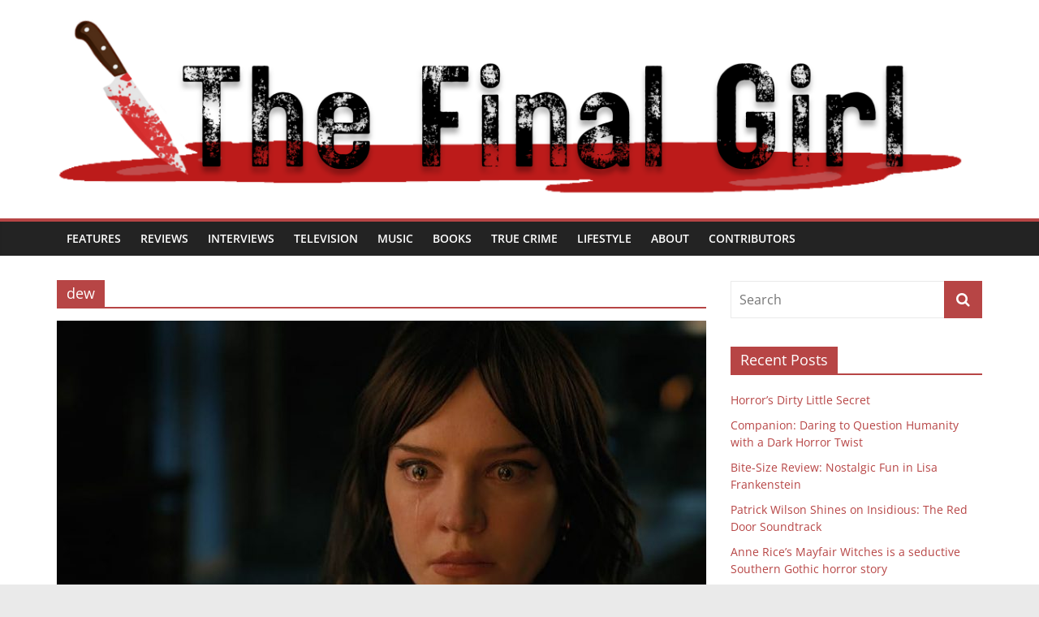

--- FILE ---
content_type: text/html; charset=UTF-8
request_url: https://thefinalgirl.net/tag/dew
body_size: 15640
content:
<!DOCTYPE html>
<html lang="en-US">
<head>
			<meta charset="UTF-8" />
		<meta name="viewport" content="width=device-width, initial-scale=1">
		<link rel="profile" href="http://gmpg.org/xfn/11" />
		<meta name='robots' content='index, follow, max-image-preview:large, max-snippet:-1, max-video-preview:-1' />

	<!-- This site is optimized with the Yoast SEO plugin v19.7.1 - https://yoast.com/wordpress/plugins/seo/ -->
	<title>dew Archives - The Final Girl</title>
	<link rel="canonical" href="http://thefinalgirl.net/tag/dew" />
	<link rel="next" href="http://thefinalgirl.net/tag/dew/page/2" />
	<meta property="og:locale" content="en_US" />
	<meta property="og:type" content="article" />
	<meta property="og:title" content="dew Archives - The Final Girl" />
	<meta property="og:url" content="http://thefinalgirl.net/tag/dew" />
	<meta property="og:site_name" content="The Final Girl" />
	<meta name="twitter:card" content="summary_large_image" />
	<meta name="twitter:site" content="@thefinalgirlnet" />
	<script type="application/ld+json" class="yoast-schema-graph">{"@context":"https://schema.org","@graph":[{"@type":"CollectionPage","@id":"http://thefinalgirl.net/tag/dew","url":"http://thefinalgirl.net/tag/dew","name":"dew Archives - The Final Girl","isPartOf":{"@id":"https://thefinalgirl.net/#website"},"primaryImageOfPage":{"@id":"http://thefinalgirl.net/tag/dew#primaryimage"},"image":{"@id":"http://thefinalgirl.net/tag/dew#primaryimage"},"thumbnailUrl":"https://thefinalgirl.net/wp-content/uploads/2025/01/comp02.jpg","breadcrumb":{"@id":"http://thefinalgirl.net/tag/dew#breadcrumb"},"inLanguage":"en-US"},{"@type":"ImageObject","inLanguage":"en-US","@id":"http://thefinalgirl.net/tag/dew#primaryimage","url":"https://thefinalgirl.net/wp-content/uploads/2025/01/comp02.jpg","contentUrl":"https://thefinalgirl.net/wp-content/uploads/2025/01/comp02.jpg","width":1230,"height":502,"caption":"Companion"},{"@type":"BreadcrumbList","@id":"http://thefinalgirl.net/tag/dew#breadcrumb","itemListElement":[{"@type":"ListItem","position":1,"name":"Home","item":"https://thefinalgirl.net/"},{"@type":"ListItem","position":2,"name":"dew"}]},{"@type":"WebSite","@id":"https://thefinalgirl.net/#website","url":"https://thefinalgirl.net/","name":"The Final Girl","description":"a new perspective in horror","publisher":{"@id":"https://thefinalgirl.net/#organization"},"potentialAction":[{"@type":"SearchAction","target":{"@type":"EntryPoint","urlTemplate":"https://thefinalgirl.net/?s={search_term_string}"},"query-input":"required name=search_term_string"}],"inLanguage":"en-US"},{"@type":"Organization","@id":"https://thefinalgirl.net/#organization","name":"The Final Girl","url":"https://thefinalgirl.net/","sameAs":["https://www.facebook.com/thefinalgirlnet","https://twitter.com/thefinalgirlnet"],"logo":{"@type":"ImageObject","inLanguage":"en-US","@id":"https://thefinalgirl.net/#/schema/logo/image/","url":"http://thefinalgirl.net/wp-content/uploads/2022/09/cropped-header.png","contentUrl":"http://thefinalgirl.net/wp-content/uploads/2022/09/cropped-header.png","width":1182,"height":236,"caption":"The Final Girl"},"image":{"@id":"https://thefinalgirl.net/#/schema/logo/image/"}}]}</script>
	<!-- / Yoast SEO plugin. -->


<link rel='dns-prefetch' href='//s.w.org' />
<link rel="alternate" type="application/rss+xml" title="The Final Girl &raquo; Feed" href="https://thefinalgirl.net/feed" />
<link rel="alternate" type="application/rss+xml" title="The Final Girl &raquo; Comments Feed" href="https://thefinalgirl.net/comments/feed" />
<link rel="alternate" type="application/rss+xml" title="The Final Girl &raquo; dew Tag Feed" href="https://thefinalgirl.net/tag/dew/feed" />
<script type="text/javascript">
window._wpemojiSettings = {"baseUrl":"https:\/\/s.w.org\/images\/core\/emoji\/14.0.0\/72x72\/","ext":".png","svgUrl":"https:\/\/s.w.org\/images\/core\/emoji\/14.0.0\/svg\/","svgExt":".svg","source":{"concatemoji":"https:\/\/thefinalgirl.net\/wp-includes\/js\/wp-emoji-release.min.js?ver=6.0.11"}};
/*! This file is auto-generated */
!function(e,a,t){var n,r,o,i=a.createElement("canvas"),p=i.getContext&&i.getContext("2d");function s(e,t){var a=String.fromCharCode,e=(p.clearRect(0,0,i.width,i.height),p.fillText(a.apply(this,e),0,0),i.toDataURL());return p.clearRect(0,0,i.width,i.height),p.fillText(a.apply(this,t),0,0),e===i.toDataURL()}function c(e){var t=a.createElement("script");t.src=e,t.defer=t.type="text/javascript",a.getElementsByTagName("head")[0].appendChild(t)}for(o=Array("flag","emoji"),t.supports={everything:!0,everythingExceptFlag:!0},r=0;r<o.length;r++)t.supports[o[r]]=function(e){if(!p||!p.fillText)return!1;switch(p.textBaseline="top",p.font="600 32px Arial",e){case"flag":return s([127987,65039,8205,9895,65039],[127987,65039,8203,9895,65039])?!1:!s([55356,56826,55356,56819],[55356,56826,8203,55356,56819])&&!s([55356,57332,56128,56423,56128,56418,56128,56421,56128,56430,56128,56423,56128,56447],[55356,57332,8203,56128,56423,8203,56128,56418,8203,56128,56421,8203,56128,56430,8203,56128,56423,8203,56128,56447]);case"emoji":return!s([129777,127995,8205,129778,127999],[129777,127995,8203,129778,127999])}return!1}(o[r]),t.supports.everything=t.supports.everything&&t.supports[o[r]],"flag"!==o[r]&&(t.supports.everythingExceptFlag=t.supports.everythingExceptFlag&&t.supports[o[r]]);t.supports.everythingExceptFlag=t.supports.everythingExceptFlag&&!t.supports.flag,t.DOMReady=!1,t.readyCallback=function(){t.DOMReady=!0},t.supports.everything||(n=function(){t.readyCallback()},a.addEventListener?(a.addEventListener("DOMContentLoaded",n,!1),e.addEventListener("load",n,!1)):(e.attachEvent("onload",n),a.attachEvent("onreadystatechange",function(){"complete"===a.readyState&&t.readyCallback()})),(e=t.source||{}).concatemoji?c(e.concatemoji):e.wpemoji&&e.twemoji&&(c(e.twemoji),c(e.wpemoji)))}(window,document,window._wpemojiSettings);
</script>
<style type="text/css">
img.wp-smiley,
img.emoji {
	display: inline !important;
	border: none !important;
	box-shadow: none !important;
	height: 1em !important;
	width: 1em !important;
	margin: 0 0.07em !important;
	vertical-align: -0.1em !important;
	background: none !important;
	padding: 0 !important;
}
</style>
	<link rel='stylesheet' id='wp-block-library-css'  href='https://thefinalgirl.net/wp-includes/css/dist/block-library/style.min.css?ver=6.0.11' type='text/css' media='all' />
<style id='wp-block-library-theme-inline-css' type='text/css'>
.wp-block-audio figcaption{color:#555;font-size:13px;text-align:center}.is-dark-theme .wp-block-audio figcaption{color:hsla(0,0%,100%,.65)}.wp-block-code{border:1px solid #ccc;border-radius:4px;font-family:Menlo,Consolas,monaco,monospace;padding:.8em 1em}.wp-block-embed figcaption{color:#555;font-size:13px;text-align:center}.is-dark-theme .wp-block-embed figcaption{color:hsla(0,0%,100%,.65)}.blocks-gallery-caption{color:#555;font-size:13px;text-align:center}.is-dark-theme .blocks-gallery-caption{color:hsla(0,0%,100%,.65)}.wp-block-image figcaption{color:#555;font-size:13px;text-align:center}.is-dark-theme .wp-block-image figcaption{color:hsla(0,0%,100%,.65)}.wp-block-pullquote{border-top:4px solid;border-bottom:4px solid;margin-bottom:1.75em;color:currentColor}.wp-block-pullquote__citation,.wp-block-pullquote cite,.wp-block-pullquote footer{color:currentColor;text-transform:uppercase;font-size:.8125em;font-style:normal}.wp-block-quote{border-left:.25em solid;margin:0 0 1.75em;padding-left:1em}.wp-block-quote cite,.wp-block-quote footer{color:currentColor;font-size:.8125em;position:relative;font-style:normal}.wp-block-quote.has-text-align-right{border-left:none;border-right:.25em solid;padding-left:0;padding-right:1em}.wp-block-quote.has-text-align-center{border:none;padding-left:0}.wp-block-quote.is-large,.wp-block-quote.is-style-large,.wp-block-quote.is-style-plain{border:none}.wp-block-search .wp-block-search__label{font-weight:700}:where(.wp-block-group.has-background){padding:1.25em 2.375em}.wp-block-separator.has-css-opacity{opacity:.4}.wp-block-separator{border:none;border-bottom:2px solid;margin-left:auto;margin-right:auto}.wp-block-separator.has-alpha-channel-opacity{opacity:1}.wp-block-separator:not(.is-style-wide):not(.is-style-dots){width:100px}.wp-block-separator.has-background:not(.is-style-dots){border-bottom:none;height:1px}.wp-block-separator.has-background:not(.is-style-wide):not(.is-style-dots){height:2px}.wp-block-table thead{border-bottom:3px solid}.wp-block-table tfoot{border-top:3px solid}.wp-block-table td,.wp-block-table th{padding:.5em;border:1px solid;word-break:normal}.wp-block-table figcaption{color:#555;font-size:13px;text-align:center}.is-dark-theme .wp-block-table figcaption{color:hsla(0,0%,100%,.65)}.wp-block-video figcaption{color:#555;font-size:13px;text-align:center}.is-dark-theme .wp-block-video figcaption{color:hsla(0,0%,100%,.65)}.wp-block-template-part.has-background{padding:1.25em 2.375em;margin-top:0;margin-bottom:0}
</style>
<style id='global-styles-inline-css' type='text/css'>
body{--wp--preset--color--black: #000000;--wp--preset--color--cyan-bluish-gray: #abb8c3;--wp--preset--color--white: #ffffff;--wp--preset--color--pale-pink: #f78da7;--wp--preset--color--vivid-red: #cf2e2e;--wp--preset--color--luminous-vivid-orange: #ff6900;--wp--preset--color--luminous-vivid-amber: #fcb900;--wp--preset--color--light-green-cyan: #7bdcb5;--wp--preset--color--vivid-green-cyan: #00d084;--wp--preset--color--pale-cyan-blue: #8ed1fc;--wp--preset--color--vivid-cyan-blue: #0693e3;--wp--preset--color--vivid-purple: #9b51e0;--wp--preset--gradient--vivid-cyan-blue-to-vivid-purple: linear-gradient(135deg,rgba(6,147,227,1) 0%,rgb(155,81,224) 100%);--wp--preset--gradient--light-green-cyan-to-vivid-green-cyan: linear-gradient(135deg,rgb(122,220,180) 0%,rgb(0,208,130) 100%);--wp--preset--gradient--luminous-vivid-amber-to-luminous-vivid-orange: linear-gradient(135deg,rgba(252,185,0,1) 0%,rgba(255,105,0,1) 100%);--wp--preset--gradient--luminous-vivid-orange-to-vivid-red: linear-gradient(135deg,rgba(255,105,0,1) 0%,rgb(207,46,46) 100%);--wp--preset--gradient--very-light-gray-to-cyan-bluish-gray: linear-gradient(135deg,rgb(238,238,238) 0%,rgb(169,184,195) 100%);--wp--preset--gradient--cool-to-warm-spectrum: linear-gradient(135deg,rgb(74,234,220) 0%,rgb(151,120,209) 20%,rgb(207,42,186) 40%,rgb(238,44,130) 60%,rgb(251,105,98) 80%,rgb(254,248,76) 100%);--wp--preset--gradient--blush-light-purple: linear-gradient(135deg,rgb(255,206,236) 0%,rgb(152,150,240) 100%);--wp--preset--gradient--blush-bordeaux: linear-gradient(135deg,rgb(254,205,165) 0%,rgb(254,45,45) 50%,rgb(107,0,62) 100%);--wp--preset--gradient--luminous-dusk: linear-gradient(135deg,rgb(255,203,112) 0%,rgb(199,81,192) 50%,rgb(65,88,208) 100%);--wp--preset--gradient--pale-ocean: linear-gradient(135deg,rgb(255,245,203) 0%,rgb(182,227,212) 50%,rgb(51,167,181) 100%);--wp--preset--gradient--electric-grass: linear-gradient(135deg,rgb(202,248,128) 0%,rgb(113,206,126) 100%);--wp--preset--gradient--midnight: linear-gradient(135deg,rgb(2,3,129) 0%,rgb(40,116,252) 100%);--wp--preset--duotone--dark-grayscale: url('#wp-duotone-dark-grayscale');--wp--preset--duotone--grayscale: url('#wp-duotone-grayscale');--wp--preset--duotone--purple-yellow: url('#wp-duotone-purple-yellow');--wp--preset--duotone--blue-red: url('#wp-duotone-blue-red');--wp--preset--duotone--midnight: url('#wp-duotone-midnight');--wp--preset--duotone--magenta-yellow: url('#wp-duotone-magenta-yellow');--wp--preset--duotone--purple-green: url('#wp-duotone-purple-green');--wp--preset--duotone--blue-orange: url('#wp-duotone-blue-orange');--wp--preset--font-size--small: 13px;--wp--preset--font-size--medium: 20px;--wp--preset--font-size--large: 36px;--wp--preset--font-size--x-large: 42px;}.has-black-color{color: var(--wp--preset--color--black) !important;}.has-cyan-bluish-gray-color{color: var(--wp--preset--color--cyan-bluish-gray) !important;}.has-white-color{color: var(--wp--preset--color--white) !important;}.has-pale-pink-color{color: var(--wp--preset--color--pale-pink) !important;}.has-vivid-red-color{color: var(--wp--preset--color--vivid-red) !important;}.has-luminous-vivid-orange-color{color: var(--wp--preset--color--luminous-vivid-orange) !important;}.has-luminous-vivid-amber-color{color: var(--wp--preset--color--luminous-vivid-amber) !important;}.has-light-green-cyan-color{color: var(--wp--preset--color--light-green-cyan) !important;}.has-vivid-green-cyan-color{color: var(--wp--preset--color--vivid-green-cyan) !important;}.has-pale-cyan-blue-color{color: var(--wp--preset--color--pale-cyan-blue) !important;}.has-vivid-cyan-blue-color{color: var(--wp--preset--color--vivid-cyan-blue) !important;}.has-vivid-purple-color{color: var(--wp--preset--color--vivid-purple) !important;}.has-black-background-color{background-color: var(--wp--preset--color--black) !important;}.has-cyan-bluish-gray-background-color{background-color: var(--wp--preset--color--cyan-bluish-gray) !important;}.has-white-background-color{background-color: var(--wp--preset--color--white) !important;}.has-pale-pink-background-color{background-color: var(--wp--preset--color--pale-pink) !important;}.has-vivid-red-background-color{background-color: var(--wp--preset--color--vivid-red) !important;}.has-luminous-vivid-orange-background-color{background-color: var(--wp--preset--color--luminous-vivid-orange) !important;}.has-luminous-vivid-amber-background-color{background-color: var(--wp--preset--color--luminous-vivid-amber) !important;}.has-light-green-cyan-background-color{background-color: var(--wp--preset--color--light-green-cyan) !important;}.has-vivid-green-cyan-background-color{background-color: var(--wp--preset--color--vivid-green-cyan) !important;}.has-pale-cyan-blue-background-color{background-color: var(--wp--preset--color--pale-cyan-blue) !important;}.has-vivid-cyan-blue-background-color{background-color: var(--wp--preset--color--vivid-cyan-blue) !important;}.has-vivid-purple-background-color{background-color: var(--wp--preset--color--vivid-purple) !important;}.has-black-border-color{border-color: var(--wp--preset--color--black) !important;}.has-cyan-bluish-gray-border-color{border-color: var(--wp--preset--color--cyan-bluish-gray) !important;}.has-white-border-color{border-color: var(--wp--preset--color--white) !important;}.has-pale-pink-border-color{border-color: var(--wp--preset--color--pale-pink) !important;}.has-vivid-red-border-color{border-color: var(--wp--preset--color--vivid-red) !important;}.has-luminous-vivid-orange-border-color{border-color: var(--wp--preset--color--luminous-vivid-orange) !important;}.has-luminous-vivid-amber-border-color{border-color: var(--wp--preset--color--luminous-vivid-amber) !important;}.has-light-green-cyan-border-color{border-color: var(--wp--preset--color--light-green-cyan) !important;}.has-vivid-green-cyan-border-color{border-color: var(--wp--preset--color--vivid-green-cyan) !important;}.has-pale-cyan-blue-border-color{border-color: var(--wp--preset--color--pale-cyan-blue) !important;}.has-vivid-cyan-blue-border-color{border-color: var(--wp--preset--color--vivid-cyan-blue) !important;}.has-vivid-purple-border-color{border-color: var(--wp--preset--color--vivid-purple) !important;}.has-vivid-cyan-blue-to-vivid-purple-gradient-background{background: var(--wp--preset--gradient--vivid-cyan-blue-to-vivid-purple) !important;}.has-light-green-cyan-to-vivid-green-cyan-gradient-background{background: var(--wp--preset--gradient--light-green-cyan-to-vivid-green-cyan) !important;}.has-luminous-vivid-amber-to-luminous-vivid-orange-gradient-background{background: var(--wp--preset--gradient--luminous-vivid-amber-to-luminous-vivid-orange) !important;}.has-luminous-vivid-orange-to-vivid-red-gradient-background{background: var(--wp--preset--gradient--luminous-vivid-orange-to-vivid-red) !important;}.has-very-light-gray-to-cyan-bluish-gray-gradient-background{background: var(--wp--preset--gradient--very-light-gray-to-cyan-bluish-gray) !important;}.has-cool-to-warm-spectrum-gradient-background{background: var(--wp--preset--gradient--cool-to-warm-spectrum) !important;}.has-blush-light-purple-gradient-background{background: var(--wp--preset--gradient--blush-light-purple) !important;}.has-blush-bordeaux-gradient-background{background: var(--wp--preset--gradient--blush-bordeaux) !important;}.has-luminous-dusk-gradient-background{background: var(--wp--preset--gradient--luminous-dusk) !important;}.has-pale-ocean-gradient-background{background: var(--wp--preset--gradient--pale-ocean) !important;}.has-electric-grass-gradient-background{background: var(--wp--preset--gradient--electric-grass) !important;}.has-midnight-gradient-background{background: var(--wp--preset--gradient--midnight) !important;}.has-small-font-size{font-size: var(--wp--preset--font-size--small) !important;}.has-medium-font-size{font-size: var(--wp--preset--font-size--medium) !important;}.has-large-font-size{font-size: var(--wp--preset--font-size--large) !important;}.has-x-large-font-size{font-size: var(--wp--preset--font-size--x-large) !important;}
</style>
<link rel='stylesheet' id='contact-form-7-css'  href='https://thefinalgirl.net/wp-content/plugins/contact-form-7/includes/css/styles.css?ver=5.6.3' type='text/css' media='all' />
<link rel='stylesheet' id='colormag_style-css'  href='https://thefinalgirl.net/wp-content/themes/colormag/style.css?ver=2.1.3' type='text/css' media='all' />
<style id='colormag_style-inline-css' type='text/css'>
.colormag-button,blockquote,button,input[type=reset],input[type=button],input[type=submit],#masthead.colormag-header-clean #site-navigation.main-small-navigation .menu-toggle,.fa.search-top:hover,#masthead.colormag-header-classic #site-navigation.main-small-navigation .menu-toggle,.main-navigation ul li.focus > a,#masthead.colormag-header-classic .main-navigation ul ul.sub-menu li.focus > a,.home-icon.front_page_on,.main-navigation a:hover,.main-navigation ul li ul li a:hover,.main-navigation ul li ul li:hover>a,.main-navigation ul li.current-menu-ancestor>a,.main-navigation ul li.current-menu-item ul li a:hover,.main-navigation ul li.current-menu-item>a,.main-navigation ul li.current_page_ancestor>a,.main-navigation ul li.current_page_item>a,.main-navigation ul li:hover>a,.main-small-navigation li a:hover,.site-header .menu-toggle:hover,#masthead.colormag-header-classic .main-navigation ul ul.sub-menu li:hover > a,#masthead.colormag-header-classic .main-navigation ul ul.sub-menu li.current-menu-ancestor > a,#masthead.colormag-header-classic .main-navigation ul ul.sub-menu li.current-menu-item > a,#masthead .main-small-navigation li:hover > a,#masthead .main-small-navigation li.current-page-ancestor > a,#masthead .main-small-navigation li.current-menu-ancestor > a,#masthead .main-small-navigation li.current-page-item > a,#masthead .main-small-navigation li.current-menu-item > a,.main-small-navigation .current-menu-item>a,.main-small-navigation .current_page_item > a,.promo-button-area a:hover,#content .wp-pagenavi .current,#content .wp-pagenavi a:hover,.format-link .entry-content a,.pagination span,.comments-area .comment-author-link span,#secondary .widget-title span,.footer-widgets-area .widget-title span,.colormag-footer--classic .footer-widgets-area .widget-title span::before,.advertisement_above_footer .widget-title span,#content .post .article-content .above-entry-meta .cat-links a,.page-header .page-title span,.entry-meta .post-format i,.more-link,.no-post-thumbnail,.widget_featured_slider .slide-content .above-entry-meta .cat-links a,.widget_highlighted_posts .article-content .above-entry-meta .cat-links a,.widget_featured_posts .article-content .above-entry-meta .cat-links a,.widget_featured_posts .widget-title span,.widget_slider_area .widget-title span,.widget_beside_slider .widget-title span,.wp-block-quote,.wp-block-quote.is-style-large,.wp-block-quote.has-text-align-right{background-color:rgb(183,69,69);}#site-title a,.next a:hover,.previous a:hover,.social-links i.fa:hover,a,#masthead.colormag-header-clean .social-links li:hover i.fa,#masthead.colormag-header-classic .social-links li:hover i.fa,#masthead.colormag-header-clean .breaking-news .newsticker a:hover,#masthead.colormag-header-classic .breaking-news .newsticker a:hover,#masthead.colormag-header-classic #site-navigation .fa.search-top:hover,#masthead.colormag-header-classic #site-navigation.main-navigation .random-post a:hover .fa-random,.dark-skin #masthead.colormag-header-classic #site-navigation.main-navigation .home-icon:hover .fa,#masthead .main-small-navigation li:hover > .sub-toggle i,.better-responsive-menu #masthead .main-small-navigation .sub-toggle.active .fa,#masthead.colormag-header-classic .main-navigation .home-icon a:hover .fa,.pagination a span:hover,#content .comments-area a.comment-edit-link:hover,#content .comments-area a.comment-permalink:hover,#content .comments-area article header cite a:hover,.comments-area .comment-author-link a:hover,.comment .comment-reply-link:hover,.nav-next a,.nav-previous a,.footer-widgets-area a:hover,a#scroll-up i,#content .post .article-content .entry-title a:hover,.entry-meta .byline i,.entry-meta .cat-links i,.entry-meta a,.post .entry-title a:hover,.search .entry-title a:hover,.entry-meta .comments-link a:hover,.entry-meta .edit-link a:hover,.entry-meta .posted-on a:hover,.entry-meta .tag-links a:hover,.single #content .tags a:hover,.post-box .entry-meta .cat-links a:hover,.post-box .entry-meta .posted-on a:hover,.post.post-box .entry-title a:hover,.widget_featured_slider .slide-content .below-entry-meta .byline a:hover,.widget_featured_slider .slide-content .below-entry-meta .comments a:hover,.widget_featured_slider .slide-content .below-entry-meta .posted-on a:hover,.widget_featured_slider .slide-content .entry-title a:hover,.byline a:hover,.comments a:hover,.edit-link a:hover,.posted-on a:hover,.tag-links a:hover,.widget_highlighted_posts .article-content .below-entry-meta .byline a:hover,.widget_highlighted_posts .article-content .below-entry-meta .comments a:hover,.widget_highlighted_posts .article-content .below-entry-meta .posted-on a:hover,.widget_highlighted_posts .article-content .entry-title a:hover,.widget_featured_posts .article-content .entry-title a:hover,.related-posts-main-title .fa,.single-related-posts .article-content .entry-title a:hover{color:rgb(183,69,69);}#site-navigation{border-top-color:rgb(183,69,69);}#masthead.colormag-header-classic .main-navigation ul ul.sub-menu li:hover,#masthead.colormag-header-classic .main-navigation ul ul.sub-menu li.current-menu-ancestor,#masthead.colormag-header-classic .main-navigation ul ul.sub-menu li.current-menu-item,#masthead.colormag-header-classic #site-navigation .menu-toggle,#masthead.colormag-header-classic #site-navigation .menu-toggle:hover,#masthead.colormag-header-classic .main-navigation ul > li:hover > a,#masthead.colormag-header-classic .main-navigation ul > li.current-menu-item > a,#masthead.colormag-header-classic .main-navigation ul > li.current-menu-ancestor > a,#masthead.colormag-header-classic .main-navigation ul li.focus > a,.promo-button-area a:hover,.pagination a span:hover{border-color:rgb(183,69,69);}#secondary .widget-title,.footer-widgets-area .widget-title,.advertisement_above_footer .widget-title,.page-header .page-title,.widget_featured_posts .widget-title,.widget_slider_area .widget-title,.widget_beside_slider .widget-title{border-bottom-color:rgb(183,69,69);}@media (max-width:768px){.better-responsive-menu .sub-toggle{background-color:#000000004b0000;}}
</style>
<link rel='stylesheet' id='colormag-fontawesome-css'  href='https://thefinalgirl.net/wp-content/themes/colormag/fontawesome/css/font-awesome.min.css?ver=2.1.3' type='text/css' media='all' />
<script type='text/javascript' src='https://thefinalgirl.net/wp-includes/js/jquery/jquery.min.js?ver=3.6.0' id='jquery-core-js'></script>
<script type='text/javascript' src='https://thefinalgirl.net/wp-includes/js/jquery/jquery-migrate.min.js?ver=3.3.2' id='jquery-migrate-js'></script>
<!--[if lte IE 8]>
<script type='text/javascript' src='https://thefinalgirl.net/wp-content/themes/colormag/js/html5shiv.min.js?ver=2.1.3' id='html5-js'></script>
<![endif]-->
<link rel="https://api.w.org/" href="https://thefinalgirl.net/wp-json/" /><link rel="alternate" type="application/json" href="https://thefinalgirl.net/wp-json/wp/v2/tags/72" /><link rel="EditURI" type="application/rsd+xml" title="RSD" href="https://thefinalgirl.net/xmlrpc.php?rsd" />
<link rel="wlwmanifest" type="application/wlwmanifest+xml" href="https://thefinalgirl.net/wp-includes/wlwmanifest.xml" /> 
<meta name="generator" content="WordPress 6.0.11" />
<style type="text/css">.recentcomments a{display:inline !important;padding:0 !important;margin:0 !important;}</style><style id="kirki-inline-styles"></style></head>

<body class="archive tag tag-dew tag-72 wp-custom-logo wp-embed-responsive right-sidebar wide">

<svg xmlns="http://www.w3.org/2000/svg" viewBox="0 0 0 0" width="0" height="0" focusable="false" role="none" style="visibility: hidden; position: absolute; left: -9999px; overflow: hidden;" ><defs><filter id="wp-duotone-dark-grayscale"><feColorMatrix color-interpolation-filters="sRGB" type="matrix" values=" .299 .587 .114 0 0 .299 .587 .114 0 0 .299 .587 .114 0 0 .299 .587 .114 0 0 " /><feComponentTransfer color-interpolation-filters="sRGB" ><feFuncR type="table" tableValues="0 0.49803921568627" /><feFuncG type="table" tableValues="0 0.49803921568627" /><feFuncB type="table" tableValues="0 0.49803921568627" /><feFuncA type="table" tableValues="1 1" /></feComponentTransfer><feComposite in2="SourceGraphic" operator="in" /></filter></defs></svg><svg xmlns="http://www.w3.org/2000/svg" viewBox="0 0 0 0" width="0" height="0" focusable="false" role="none" style="visibility: hidden; position: absolute; left: -9999px; overflow: hidden;" ><defs><filter id="wp-duotone-grayscale"><feColorMatrix color-interpolation-filters="sRGB" type="matrix" values=" .299 .587 .114 0 0 .299 .587 .114 0 0 .299 .587 .114 0 0 .299 .587 .114 0 0 " /><feComponentTransfer color-interpolation-filters="sRGB" ><feFuncR type="table" tableValues="0 1" /><feFuncG type="table" tableValues="0 1" /><feFuncB type="table" tableValues="0 1" /><feFuncA type="table" tableValues="1 1" /></feComponentTransfer><feComposite in2="SourceGraphic" operator="in" /></filter></defs></svg><svg xmlns="http://www.w3.org/2000/svg" viewBox="0 0 0 0" width="0" height="0" focusable="false" role="none" style="visibility: hidden; position: absolute; left: -9999px; overflow: hidden;" ><defs><filter id="wp-duotone-purple-yellow"><feColorMatrix color-interpolation-filters="sRGB" type="matrix" values=" .299 .587 .114 0 0 .299 .587 .114 0 0 .299 .587 .114 0 0 .299 .587 .114 0 0 " /><feComponentTransfer color-interpolation-filters="sRGB" ><feFuncR type="table" tableValues="0.54901960784314 0.98823529411765" /><feFuncG type="table" tableValues="0 1" /><feFuncB type="table" tableValues="0.71764705882353 0.25490196078431" /><feFuncA type="table" tableValues="1 1" /></feComponentTransfer><feComposite in2="SourceGraphic" operator="in" /></filter></defs></svg><svg xmlns="http://www.w3.org/2000/svg" viewBox="0 0 0 0" width="0" height="0" focusable="false" role="none" style="visibility: hidden; position: absolute; left: -9999px; overflow: hidden;" ><defs><filter id="wp-duotone-blue-red"><feColorMatrix color-interpolation-filters="sRGB" type="matrix" values=" .299 .587 .114 0 0 .299 .587 .114 0 0 .299 .587 .114 0 0 .299 .587 .114 0 0 " /><feComponentTransfer color-interpolation-filters="sRGB" ><feFuncR type="table" tableValues="0 1" /><feFuncG type="table" tableValues="0 0.27843137254902" /><feFuncB type="table" tableValues="0.5921568627451 0.27843137254902" /><feFuncA type="table" tableValues="1 1" /></feComponentTransfer><feComposite in2="SourceGraphic" operator="in" /></filter></defs></svg><svg xmlns="http://www.w3.org/2000/svg" viewBox="0 0 0 0" width="0" height="0" focusable="false" role="none" style="visibility: hidden; position: absolute; left: -9999px; overflow: hidden;" ><defs><filter id="wp-duotone-midnight"><feColorMatrix color-interpolation-filters="sRGB" type="matrix" values=" .299 .587 .114 0 0 .299 .587 .114 0 0 .299 .587 .114 0 0 .299 .587 .114 0 0 " /><feComponentTransfer color-interpolation-filters="sRGB" ><feFuncR type="table" tableValues="0 0" /><feFuncG type="table" tableValues="0 0.64705882352941" /><feFuncB type="table" tableValues="0 1" /><feFuncA type="table" tableValues="1 1" /></feComponentTransfer><feComposite in2="SourceGraphic" operator="in" /></filter></defs></svg><svg xmlns="http://www.w3.org/2000/svg" viewBox="0 0 0 0" width="0" height="0" focusable="false" role="none" style="visibility: hidden; position: absolute; left: -9999px; overflow: hidden;" ><defs><filter id="wp-duotone-magenta-yellow"><feColorMatrix color-interpolation-filters="sRGB" type="matrix" values=" .299 .587 .114 0 0 .299 .587 .114 0 0 .299 .587 .114 0 0 .299 .587 .114 0 0 " /><feComponentTransfer color-interpolation-filters="sRGB" ><feFuncR type="table" tableValues="0.78039215686275 1" /><feFuncG type="table" tableValues="0 0.94901960784314" /><feFuncB type="table" tableValues="0.35294117647059 0.47058823529412" /><feFuncA type="table" tableValues="1 1" /></feComponentTransfer><feComposite in2="SourceGraphic" operator="in" /></filter></defs></svg><svg xmlns="http://www.w3.org/2000/svg" viewBox="0 0 0 0" width="0" height="0" focusable="false" role="none" style="visibility: hidden; position: absolute; left: -9999px; overflow: hidden;" ><defs><filter id="wp-duotone-purple-green"><feColorMatrix color-interpolation-filters="sRGB" type="matrix" values=" .299 .587 .114 0 0 .299 .587 .114 0 0 .299 .587 .114 0 0 .299 .587 .114 0 0 " /><feComponentTransfer color-interpolation-filters="sRGB" ><feFuncR type="table" tableValues="0.65098039215686 0.40392156862745" /><feFuncG type="table" tableValues="0 1" /><feFuncB type="table" tableValues="0.44705882352941 0.4" /><feFuncA type="table" tableValues="1 1" /></feComponentTransfer><feComposite in2="SourceGraphic" operator="in" /></filter></defs></svg><svg xmlns="http://www.w3.org/2000/svg" viewBox="0 0 0 0" width="0" height="0" focusable="false" role="none" style="visibility: hidden; position: absolute; left: -9999px; overflow: hidden;" ><defs><filter id="wp-duotone-blue-orange"><feColorMatrix color-interpolation-filters="sRGB" type="matrix" values=" .299 .587 .114 0 0 .299 .587 .114 0 0 .299 .587 .114 0 0 .299 .587 .114 0 0 " /><feComponentTransfer color-interpolation-filters="sRGB" ><feFuncR type="table" tableValues="0.098039215686275 1" /><feFuncG type="table" tableValues="0 0.66274509803922" /><feFuncB type="table" tableValues="0.84705882352941 0.41960784313725" /><feFuncA type="table" tableValues="1 1" /></feComponentTransfer><feComposite in2="SourceGraphic" operator="in" /></filter></defs></svg>		<div id="page" class="hfeed site">
				<a class="skip-link screen-reader-text" href="#main">Skip to content</a>
				<header id="masthead" class="site-header clearfix ">
				<div id="header-text-nav-container" class="clearfix">
		
		<div class="inner-wrap">
			<div id="header-text-nav-wrap" class="clearfix">

				<div id="header-left-section">
											<div id="header-logo-image">
							<a href="https://thefinalgirl.net/" class="custom-logo-link" rel="home"><img width="1182" height="236" src="https://thefinalgirl.net/wp-content/uploads/2022/09/cropped-header.png" class="custom-logo" alt="The Final Girl" srcset="https://thefinalgirl.net/wp-content/uploads/2022/09/cropped-header.png 1182w, https://thefinalgirl.net/wp-content/uploads/2022/09/cropped-header-300x60.png 300w, https://thefinalgirl.net/wp-content/uploads/2022/09/cropped-header-1024x204.png 1024w, https://thefinalgirl.net/wp-content/uploads/2022/09/cropped-header-768x153.png 768w" sizes="(max-width: 1182px) 100vw, 1182px" /></a>						</div><!-- #header-logo-image -->
						
					<div id="header-text" class="screen-reader-text">
													<h3 id="site-title">
								<a href="https://thefinalgirl.net/" title="The Final Girl" rel="home">The Final Girl</a>
							</h3>
						
													<p id="site-description">
								a new perspective in horror							</p><!-- #site-description -->
											</div><!-- #header-text -->
				</div><!-- #header-left-section -->

				<div id="header-right-section">
									</div><!-- #header-right-section -->

			</div><!-- #header-text-nav-wrap -->
		</div><!-- .inner-wrap -->

		
		<nav id="site-navigation" class="main-navigation clearfix" role="navigation">
			<div class="inner-wrap clearfix">
				
				
				<p class="menu-toggle"></p>
				<div class="menu-primary-container"><ul id="menu-header" class="menu"><li id="menu-item-2683" class="menu-item menu-item-type-custom menu-item-object-custom menu-item-2683"><a href="http://thefinalgirl.net/tag/featured">Features</a></li>
<li id="menu-item-2679" class="menu-item menu-item-type-custom menu-item-object-custom menu-item-2679"><a href="http://thefinalgirl.net/tag/review">Reviews</a></li>
<li id="menu-item-2719" class="menu-item menu-item-type-custom menu-item-object-custom menu-item-2719"><a href="http://thefinalgirl.net/tag/interview-2">Interviews</a></li>
<li id="menu-item-2692" class="menu-item menu-item-type-custom menu-item-object-custom menu-item-2692"><a href="http://thefinalgirl.net/tag/television-2">Television</a></li>
<li id="menu-item-2680" class="menu-item menu-item-type-custom menu-item-object-custom menu-item-2680"><a href="http://thefinalgirl.net/tag/music">Music</a></li>
<li id="menu-item-2681" class="menu-item menu-item-type-custom menu-item-object-custom menu-item-2681"><a href="http://thefinalgirl.net/tag/books">Books</a></li>
<li id="menu-item-2740" class="menu-item menu-item-type-custom menu-item-object-custom menu-item-2740"><a href="http://thefinalgirl.net/tag/true-crime-2">True Crime</a></li>
<li id="menu-item-2736" class="menu-item menu-item-type-custom menu-item-object-custom menu-item-2736"><a href="http://thefinalgirl.net/tag/lifestyle">Lifestyle</a></li>
<li id="menu-item-2507" class="menu-item menu-item-type-post_type menu-item-object-page menu-item-2507"><a href="https://thefinalgirl.net/sample-page-2">About</a></li>
<li id="menu-item-2506" class="menu-item menu-item-type-post_type menu-item-object-page menu-item-2506"><a href="https://thefinalgirl.net/our-staff">Contributors</a></li>
</ul></div>
			</div>
		</nav>

				</div><!-- #header-text-nav-container -->
				</header><!-- #masthead -->
				<div id="main" class="clearfix">
				<div class="inner-wrap clearfix">
		
	<div id="primary">
		<div id="content" class="clearfix">

			
		<header class="page-header">
			
				<h1 class="page-title">
					<span>
						dew					</span>
				</h1>
						</header><!-- .page-header -->

		
				<div class="article-container">

					
<article id="post-2803" class="post-2803 post type-post status-publish format-standard has-post-thumbnail hentry category-author-amanda category-author-dew tag-cerebral-horror tag-dew tag-dew-sinister tag-film tag-horror tag-review tag-science-fiction">
	
				<div class="featured-image">
				<a href="https://thefinalgirl.net/companion-daring-to-question-humanity-with-a-dark-horror-twist" title="Companion: Daring to Question Humanity with a Dark Horror Twist">
					<img width="800" height="445" src="https://thefinalgirl.net/wp-content/uploads/2025/01/comp02-800x445.jpg" class="attachment-colormag-featured-image size-colormag-featured-image wp-post-image" alt="Companion" />				</a>
			</div>
			
	<div class="article-content clearfix">

		<div class="above-entry-meta"><span class="cat-links"><a href="https://thefinalgirl.net/category/author-amanda"  rel="category tag">Author: Amanda</a>&nbsp;<a href="https://thefinalgirl.net/category/author-dew"  rel="category tag">Author: dew</a>&nbsp;</span></div>
		<header class="entry-header">
			<h2 class="entry-title">
				<a href="https://thefinalgirl.net/companion-daring-to-question-humanity-with-a-dark-horror-twist" title="Companion: Daring to Question Humanity with a Dark Horror Twist">Companion: Daring to Question Humanity with a Dark Horror Twist</a>
			</h2>
		</header>

		<div class="below-entry-meta">
			<span class="posted-on"><a href="https://thefinalgirl.net/companion-daring-to-question-humanity-with-a-dark-horror-twist" title="12:48 pm" rel="bookmark"><i class="fa fa-calendar-o"></i> <time class="entry-date published" datetime="2025-01-29T12:48:22-05:00">January 29, 2025</time><time class="updated" datetime="2025-01-30T08:28:12-05:00">January 30, 2025</time></a></span>
			<span class="byline">
				<span class="author vcard">
					<i class="fa fa-user"></i>
					<a class="url fn n"
					   href="https://thefinalgirl.net/author/amanda"
					   title="Amanda Giarratano"
					>
						Amanda Giarratano					</a>
				</span>
			</span>

							<span class="comments">
						<a href="https://thefinalgirl.net/companion-daring-to-question-humanity-with-a-dark-horror-twist#comments"><i class="fa fa-comment"></i> 1 Comment</a>					</span>
				<span class="tag-links"><i class="fa fa-tags"></i><a href="https://thefinalgirl.net/tag/cerebral-horror" rel="tag">cerebral horror</a>, <a href="https://thefinalgirl.net/tag/dew" rel="tag">dew</a>, <a href="https://thefinalgirl.net/tag/dew-sinister" rel="tag">dew sinister</a>, <a href="https://thefinalgirl.net/tag/film" rel="tag">film</a>, <a href="https://thefinalgirl.net/tag/horror" rel="tag">horror</a>, <a href="https://thefinalgirl.net/tag/review" rel="tag">review</a>, <a href="https://thefinalgirl.net/tag/science-fiction" rel="tag">science fiction</a></span></div>
		<div class="entry-content clearfix">
			<p>Companion is probably not the movie you’re expecting. If you haven’t seen the trailer and are completely unfamiliar, you’re in</p>
			<a class="more-link" title="Companion: Daring to Question Humanity with a Dark Horror Twist" href="https://thefinalgirl.net/companion-daring-to-question-humanity-with-a-dark-horror-twist">
				<span>Read more</span>
			</a>
		</div>

	</div>

	</article>

<article id="post-2793" class="post-2793 post type-post status-publish format-standard has-post-thumbnail hentry category-author-amanda category-author-dew tag-dew tag-diablo-cody tag-horror tag-lisa-frankenstein tag-review">
	
				<div class="featured-image">
				<a href="https://thefinalgirl.net/bite-size-review-nostalgic-fun-in-lisa-frankenstein" title="Bite-Size Review: Nostalgic Fun in Lisa Frankenstein">
					<img width="800" height="445" src="https://thefinalgirl.net/wp-content/uploads/2024/02/lis01-800x445.jpg" class="attachment-colormag-featured-image size-colormag-featured-image wp-post-image" alt="" loading="lazy" />				</a>
			</div>
			
	<div class="article-content clearfix">

		<div class="above-entry-meta"><span class="cat-links"><a href="https://thefinalgirl.net/category/author-amanda"  rel="category tag">Author: Amanda</a>&nbsp;<a href="https://thefinalgirl.net/category/author-dew"  rel="category tag">Author: dew</a>&nbsp;</span></div>
		<header class="entry-header">
			<h2 class="entry-title">
				<a href="https://thefinalgirl.net/bite-size-review-nostalgic-fun-in-lisa-frankenstein" title="Bite-Size Review: Nostalgic Fun in Lisa Frankenstein">Bite-Size Review: Nostalgic Fun in Lisa Frankenstein</a>
			</h2>
		</header>

		<div class="below-entry-meta">
			<span class="posted-on"><a href="https://thefinalgirl.net/bite-size-review-nostalgic-fun-in-lisa-frankenstein" title="8:50 am" rel="bookmark"><i class="fa fa-calendar-o"></i> <time class="entry-date published" datetime="2024-02-06T08:50:17-05:00">February 6, 2024</time><time class="updated" datetime="2024-02-06T08:56:25-05:00">February 6, 2024</time></a></span>
			<span class="byline">
				<span class="author vcard">
					<i class="fa fa-user"></i>
					<a class="url fn n"
					   href="https://thefinalgirl.net/author/amanda"
					   title="Amanda Giarratano"
					>
						Amanda Giarratano					</a>
				</span>
			</span>

							<span class="comments">
						<a href="https://thefinalgirl.net/bite-size-review-nostalgic-fun-in-lisa-frankenstein#respond"><i class="fa fa-comment"></i> 0 Comments</a>					</span>
				<span class="tag-links"><i class="fa fa-tags"></i><a href="https://thefinalgirl.net/tag/dew" rel="tag">dew</a>, <a href="https://thefinalgirl.net/tag/diablo-cody" rel="tag">diablo cody</a>, <a href="https://thefinalgirl.net/tag/horror" rel="tag">horror</a>, <a href="https://thefinalgirl.net/tag/lisa-frankenstein" rel="tag">lisa frankenstein</a>, <a href="https://thefinalgirl.net/tag/review" rel="tag">review</a></span></div>
		<div class="entry-content clearfix">
			<p>Kathryn Newton is no stranger to horror audiences. With a starring role in Freaky, a fan favorite recurring guest spot</p>
			<a class="more-link" title="Bite-Size Review: Nostalgic Fun in Lisa Frankenstein" href="https://thefinalgirl.net/bite-size-review-nostalgic-fun-in-lisa-frankenstein">
				<span>Read more</span>
			</a>
		</div>

	</div>

	</article>

<article id="post-2786" class="post-2786 post type-post status-publish format-standard has-post-thumbnail hentry category-author-amanda tag-dew tag-dew-sinister tag-horror tag-insidious tag-music">
	
				<div class="featured-image">
				<a href="https://thefinalgirl.net/patrick-wilson-shines-on-insidious-the-red-door-soundtrack" title="Patrick Wilson Shines on Insidious: The Red Door Soundtrack">
					<img width="259" height="382" src="https://thefinalgirl.net/wp-content/uploads/2023/08/Insidious_the_red_door.png" class="attachment-colormag-featured-image size-colormag-featured-image wp-post-image" alt="" loading="lazy" srcset="https://thefinalgirl.net/wp-content/uploads/2023/08/Insidious_the_red_door.png 259w, https://thefinalgirl.net/wp-content/uploads/2023/08/Insidious_the_red_door-203x300.png 203w" sizes="(max-width: 259px) 100vw, 259px" />				</a>
			</div>
			
	<div class="article-content clearfix">

		<div class="above-entry-meta"><span class="cat-links"><a href="https://thefinalgirl.net/category/author-amanda"  rel="category tag">Author: Amanda</a>&nbsp;</span></div>
		<header class="entry-header">
			<h2 class="entry-title">
				<a href="https://thefinalgirl.net/patrick-wilson-shines-on-insidious-the-red-door-soundtrack" title="Patrick Wilson Shines on Insidious: The Red Door Soundtrack">Patrick Wilson Shines on Insidious: The Red Door Soundtrack</a>
			</h2>
		</header>

		<div class="below-entry-meta">
			<span class="posted-on"><a href="https://thefinalgirl.net/patrick-wilson-shines-on-insidious-the-red-door-soundtrack" title="5:59 pm" rel="bookmark"><i class="fa fa-calendar-o"></i> <time class="entry-date published" datetime="2023-08-06T17:59:28-05:00">August 6, 2023</time><time class="updated" datetime="2023-08-06T18:04:55-05:00">August 6, 2023</time></a></span>
			<span class="byline">
				<span class="author vcard">
					<i class="fa fa-user"></i>
					<a class="url fn n"
					   href="https://thefinalgirl.net/author/amanda"
					   title="Amanda Giarratano"
					>
						Amanda Giarratano					</a>
				</span>
			</span>

							<span class="comments">
						<a href="https://thefinalgirl.net/patrick-wilson-shines-on-insidious-the-red-door-soundtrack#respond"><i class="fa fa-comment"></i> 0 Comments</a>					</span>
				<span class="tag-links"><i class="fa fa-tags"></i><a href="https://thefinalgirl.net/tag/dew" rel="tag">dew</a>, <a href="https://thefinalgirl.net/tag/dew-sinister" rel="tag">dew sinister</a>, <a href="https://thefinalgirl.net/tag/horror" rel="tag">horror</a>, <a href="https://thefinalgirl.net/tag/insidious" rel="tag">insidious</a>, <a href="https://thefinalgirl.net/tag/music" rel="tag">music</a></span></div>
		<div class="entry-content clearfix">
			<p>Will this lead to more vocal work by Wilson on film soundtracks?</p>
			<a class="more-link" title="Patrick Wilson Shines on Insidious: The Red Door Soundtrack" href="https://thefinalgirl.net/patrick-wilson-shines-on-insidious-the-red-door-soundtrack">
				<span>Read more</span>
			</a>
		</div>

	</div>

	</article>

<article id="post-2625" class="post-2625 post type-post status-publish format-standard has-post-thumbnail hentry category-author-amanda category-author-dew tag-dew tag-dew-sinister tag-horror tag-podcast tag-review tag-saturday-morning-pajamas tag-scream tag-scream-franchise">
	
				<div class="featured-image">
				<a href="https://thefinalgirl.net/do-you-still-like-scary-movies-a-new-scream-for-a-new-generation-podcast-link" title="Do You (Still) Like Scary Movies? A New &#8216;Scream&#8217; for a New Generation [Podcast Link!]">
					<img width="800" height="335" src="https://thefinalgirl.net/wp-content/uploads/2022/03/scream22.jpg" class="attachment-colormag-featured-image size-colormag-featured-image wp-post-image" alt="" loading="lazy" srcset="https://thefinalgirl.net/wp-content/uploads/2022/03/scream22.jpg 2560w, https://thefinalgirl.net/wp-content/uploads/2022/03/scream22-300x126.jpg 300w, https://thefinalgirl.net/wp-content/uploads/2022/03/scream22-1024x429.jpg 1024w, https://thefinalgirl.net/wp-content/uploads/2022/03/scream22-768x322.jpg 768w, https://thefinalgirl.net/wp-content/uploads/2022/03/scream22-1536x643.jpg 1536w, https://thefinalgirl.net/wp-content/uploads/2022/03/scream22-2048x858.jpg 2048w, https://thefinalgirl.net/wp-content/uploads/2022/03/scream22-990x415.jpg 990w" sizes="(max-width: 800px) 100vw, 800px" />				</a>
			</div>
			
	<div class="article-content clearfix">

		<div class="above-entry-meta"><span class="cat-links"><a href="https://thefinalgirl.net/category/author-amanda"  rel="category tag">Author: Amanda</a>&nbsp;<a href="https://thefinalgirl.net/category/author-dew"  rel="category tag">Author: dew</a>&nbsp;</span></div>
		<header class="entry-header">
			<h2 class="entry-title">
				<a href="https://thefinalgirl.net/do-you-still-like-scary-movies-a-new-scream-for-a-new-generation-podcast-link" title="Do You (Still) Like Scary Movies? A New &#8216;Scream&#8217; for a New Generation [Podcast Link!]">Do You (Still) Like Scary Movies? A New &#8216;Scream&#8217; for a New Generation [Podcast Link!]</a>
			</h2>
		</header>

		<div class="below-entry-meta">
			<span class="posted-on"><a href="https://thefinalgirl.net/do-you-still-like-scary-movies-a-new-scream-for-a-new-generation-podcast-link" title="12:45 pm" rel="bookmark"><i class="fa fa-calendar-o"></i> <time class="entry-date published" datetime="2022-03-07T12:45:07-05:00">March 7, 2022</time><time class="updated" datetime="2022-10-03T10:40:41-05:00">October 3, 2022</time></a></span>
			<span class="byline">
				<span class="author vcard">
					<i class="fa fa-user"></i>
					<a class="url fn n"
					   href="https://thefinalgirl.net/author/amanda"
					   title="Amanda Giarratano"
					>
						Amanda Giarratano					</a>
				</span>
			</span>

							<span class="comments">
						<a href="https://thefinalgirl.net/do-you-still-like-scary-movies-a-new-scream-for-a-new-generation-podcast-link#respond"><i class="fa fa-comment"></i> 0 Comments</a>					</span>
				<span class="tag-links"><i class="fa fa-tags"></i><a href="https://thefinalgirl.net/tag/dew" rel="tag">dew</a>, <a href="https://thefinalgirl.net/tag/dew-sinister" rel="tag">dew sinister</a>, <a href="https://thefinalgirl.net/tag/horror" rel="tag">horror</a>, <a href="https://thefinalgirl.net/tag/podcast" rel="tag">podcast</a>, <a href="https://thefinalgirl.net/tag/review" rel="tag">review</a>, <a href="https://thefinalgirl.net/tag/saturday-morning-pajamas" rel="tag">saturday morning pajamas</a>, <a href="https://thefinalgirl.net/tag/scream" rel="tag">scream</a>, <a href="https://thefinalgirl.net/tag/scream-franchise" rel="tag">scream franchise</a></span></div>
		<div class="entry-content clearfix">
			<p>To much surprise and delight, the film turned out to be&#8230; shockingly good. </p>
			<a class="more-link" title="Do You (Still) Like Scary Movies? A New &#8216;Scream&#8217; for a New Generation [Podcast Link!]" href="https://thefinalgirl.net/do-you-still-like-scary-movies-a-new-scream-for-a-new-generation-podcast-link">
				<span>Read more</span>
			</a>
		</div>

	</div>

	</article>

<article id="post-2612" class="post-2612 post type-post status-publish format-standard has-post-thumbnail hentry category-uncategorized tag-bite-size-review tag-creature tag-creature-feature tag-dew tag-dew-sinister tag-horror tag-review tag-werewolf-2">
	
				<div class="featured-image">
				<a href="https://thefinalgirl.net/bite-size-review-the-cursed-2021" title="Bite-Size Review: The Cursed (2021)">
					<img width="550" height="330" src="https://thefinalgirl.net/wp-content/uploads/2022/02/thecurse01.jpg" class="attachment-colormag-featured-image size-colormag-featured-image wp-post-image" alt="" loading="lazy" srcset="https://thefinalgirl.net/wp-content/uploads/2022/02/thecurse01.jpg 550w, https://thefinalgirl.net/wp-content/uploads/2022/02/thecurse01-300x180.jpg 300w" sizes="(max-width: 550px) 100vw, 550px" />				</a>
			</div>
			
	<div class="article-content clearfix">

		<div class="above-entry-meta"><span class="cat-links"><a href="https://thefinalgirl.net/category/author-amanda/uncategorized"  rel="category tag">Uncategorized</a>&nbsp;</span></div>
		<header class="entry-header">
			<h2 class="entry-title">
				<a href="https://thefinalgirl.net/bite-size-review-the-cursed-2021" title="Bite-Size Review: The Cursed (2021)">Bite-Size Review: The Cursed (2021)</a>
			</h2>
		</header>

		<div class="below-entry-meta">
			<span class="posted-on"><a href="https://thefinalgirl.net/bite-size-review-the-cursed-2021" title="12:09 am" rel="bookmark"><i class="fa fa-calendar-o"></i> <time class="entry-date published" datetime="2022-02-20T00:09:36-05:00">February 20, 2022</time><time class="updated" datetime="2022-02-20T00:11:44-05:00">February 20, 2022</time></a></span>
			<span class="byline">
				<span class="author vcard">
					<i class="fa fa-user"></i>
					<a class="url fn n"
					   href="https://thefinalgirl.net/author/amanda"
					   title="Amanda Giarratano"
					>
						Amanda Giarratano					</a>
				</span>
			</span>

							<span class="comments">
						<a href="https://thefinalgirl.net/bite-size-review-the-cursed-2021#respond"><i class="fa fa-comment"></i> 0 Comments</a>					</span>
				<span class="tag-links"><i class="fa fa-tags"></i><a href="https://thefinalgirl.net/tag/bite-size-review" rel="tag">bite size review</a>, <a href="https://thefinalgirl.net/tag/creature" rel="tag">creature</a>, <a href="https://thefinalgirl.net/tag/creature-feature" rel="tag">creature feature</a>, <a href="https://thefinalgirl.net/tag/dew" rel="tag">dew</a>, <a href="https://thefinalgirl.net/tag/dew-sinister" rel="tag">dew sinister</a>, <a href="https://thefinalgirl.net/tag/horror" rel="tag">horror</a>, <a href="https://thefinalgirl.net/tag/review" rel="tag">review</a>, <a href="https://thefinalgirl.net/tag/werewolf-2" rel="tag">werewolf</a></span></div>
		<div class="entry-content clearfix">
			<p> The pastoral scene soon becomes afflicted by shared nightmares and attacks by a mysterious creature as retribution for the wrongs suffered by a band of Romani people.</p>
			<a class="more-link" title="Bite-Size Review: The Cursed (2021)" href="https://thefinalgirl.net/bite-size-review-the-cursed-2021">
				<span>Read more</span>
			</a>
		</div>

	</div>

	</article>

<article id="post-2342" class="post-2342 post type-post status-publish format-standard has-post-thumbnail hentry category-author-dew tag-24 tag-dew tag-dew-sinister">
	
				<div class="featured-image">
				<a href="https://thefinalgirl.net/legion-flesh-eating-demon-grannies-and-other-fun-party-tricks-for-the-apocalypse-review" title="LEGION: Flesh Eating Demon Grannies and Other Fun Party Tricks for the Apocalypse [Review]">
					<img width="791" height="445" src="https://thefinalgirl.net/wp-content/uploads/2015/03/leg03.jpg" class="attachment-colormag-featured-image size-colormag-featured-image wp-post-image" alt="" loading="lazy" srcset="https://thefinalgirl.net/wp-content/uploads/2015/03/leg03.jpg 800w, https://thefinalgirl.net/wp-content/uploads/2015/03/leg03-300x169.jpg 300w, https://thefinalgirl.net/wp-content/uploads/2015/03/leg03-768x432.jpg 768w" sizes="(max-width: 791px) 100vw, 791px" />				</a>
			</div>
			
	<div class="article-content clearfix">

		<div class="above-entry-meta"><span class="cat-links"><a href="https://thefinalgirl.net/category/author-dew"  rel="category tag">Author: dew</a>&nbsp;</span></div>
		<header class="entry-header">
			<h2 class="entry-title">
				<a href="https://thefinalgirl.net/legion-flesh-eating-demon-grannies-and-other-fun-party-tricks-for-the-apocalypse-review" title="LEGION: Flesh Eating Demon Grannies and Other Fun Party Tricks for the Apocalypse [Review]">LEGION: Flesh Eating Demon Grannies and Other Fun Party Tricks for the Apocalypse [Review]</a>
			</h2>
		</header>

		<div class="below-entry-meta">
			<span class="posted-on"><a href="https://thefinalgirl.net/legion-flesh-eating-demon-grannies-and-other-fun-party-tricks-for-the-apocalypse-review" title="6:04 pm" rel="bookmark"><i class="fa fa-calendar-o"></i> <time class="entry-date published updated" datetime="2015-03-14T18:04:27-05:00">March 14, 2015</time></a></span>
			<span class="byline">
				<span class="author vcard">
					<i class="fa fa-user"></i>
					<a class="url fn n"
					   href="https://thefinalgirl.net/author/amanda"
					   title="Amanda Giarratano"
					>
						Amanda Giarratano					</a>
				</span>
			</span>

			<span class="tag-links"><i class="fa fa-tags"></i><a href="https://thefinalgirl.net/tag/2010" rel="tag">2010</a>, <a href="https://thefinalgirl.net/tag/dew" rel="tag">dew</a>, <a href="https://thefinalgirl.net/tag/dew-sinister" rel="tag">dew sinister</a></span></div>
		<div class="entry-content clearfix">
			<p>So JARVIS shows up at a desert diner populated by Private Practice’s Addison, Supernatural’s Jessica Moore, NCIS: New Orlean’s LaSalle,</p>
			<a class="more-link" title="LEGION: Flesh Eating Demon Grannies and Other Fun Party Tricks for the Apocalypse [Review]" href="https://thefinalgirl.net/legion-flesh-eating-demon-grannies-and-other-fun-party-tricks-for-the-apocalypse-review">
				<span>Read more</span>
			</a>
		</div>

	</div>

	</article>

<article id="post-2105" class="post-2105 post type-post status-publish format-standard has-post-thumbnail hentry category-author-dew tag-dew tag-dew-sinister tag-documentary-2">
	
				<div class="featured-image">
				<a href="https://thefinalgirl.net/nationalizing-horror-nightmares-red-white-blue-review" title="Nationalizing Horror with &#039;Nightmares in Red, White, and Blue&#039; [REVIEW]">
					<img width="301" height="445" src="https://thefinalgirl.net/wp-content/uploads/2013/10/night01.jpg" class="attachment-colormag-featured-image size-colormag-featured-image wp-post-image" alt="" loading="lazy" srcset="https://thefinalgirl.net/wp-content/uploads/2013/10/night01.jpg 511w, https://thefinalgirl.net/wp-content/uploads/2013/10/night01-203x300.jpg 203w" sizes="(max-width: 301px) 100vw, 301px" />				</a>
			</div>
			
	<div class="article-content clearfix">

		<div class="above-entry-meta"><span class="cat-links"><a href="https://thefinalgirl.net/category/author-dew"  rel="category tag">Author: dew</a>&nbsp;</span></div>
		<header class="entry-header">
			<h2 class="entry-title">
				<a href="https://thefinalgirl.net/nationalizing-horror-nightmares-red-white-blue-review" title="Nationalizing Horror with &#039;Nightmares in Red, White, and Blue&#039; [REVIEW]">Nationalizing Horror with &#039;Nightmares in Red, White, and Blue&#039; [REVIEW]</a>
			</h2>
		</header>

		<div class="below-entry-meta">
			<span class="posted-on"><a href="https://thefinalgirl.net/nationalizing-horror-nightmares-red-white-blue-review" title="1:15 am" rel="bookmark"><i class="fa fa-calendar-o"></i> <time class="entry-date published updated" datetime="2013-10-29T01:15:10-05:00">October 29, 2013</time></a></span>
			<span class="byline">
				<span class="author vcard">
					<i class="fa fa-user"></i>
					<a class="url fn n"
					   href="https://thefinalgirl.net/author/amanda"
					   title="Amanda Giarratano"
					>
						Amanda Giarratano					</a>
				</span>
			</span>

							<span class="comments">
						<a href="https://thefinalgirl.net/nationalizing-horror-nightmares-red-white-blue-review#respond"><i class="fa fa-comment"></i> 0 Comments</a>					</span>
				<span class="tag-links"><i class="fa fa-tags"></i><a href="https://thefinalgirl.net/tag/dew" rel="tag">dew</a>, <a href="https://thefinalgirl.net/tag/dew-sinister" rel="tag">dew sinister</a>, <a href="https://thefinalgirl.net/tag/documentary-2" rel="tag">documentary</a></span></div>
		<div class="entry-content clearfix">
			<p>There are many kinds of horror fans: there are those who are in it for the gore and violence, those</p>
			<a class="more-link" title="Nationalizing Horror with &#039;Nightmares in Red, White, and Blue&#039; [REVIEW]" href="https://thefinalgirl.net/nationalizing-horror-nightmares-red-white-blue-review">
				<span>Read more</span>
			</a>
		</div>

	</div>

	</article>

<article id="post-1540" class="post-1540 post type-post status-publish format-standard has-post-thumbnail hentry category-author-amanda tag-deadly-women tag-dew tag-dew-sinister tag-discovery-channel tag-investigation-discovery tag-television-2 tag-true-crime-2 tag-tune-in-tv-2">
	
				<div class="featured-image">
				<a href="https://thefinalgirl.net/tune-in-tv-investigation-discoverys-deadly-women" title="Tune In TV: Investigation Discovery&#039;s &quot;Deadly Women&quot;">
					<img width="457" height="445" src="https://thefinalgirl.net/wp-content/uploads/2013/02/dead.jpg" class="attachment-colormag-featured-image size-colormag-featured-image wp-post-image" alt="" loading="lazy" srcset="https://thefinalgirl.net/wp-content/uploads/2013/02/dead.jpg 500w, https://thefinalgirl.net/wp-content/uploads/2013/02/dead-300x292.jpg 300w" sizes="(max-width: 457px) 100vw, 457px" />				</a>
			</div>
			
	<div class="article-content clearfix">

		<div class="above-entry-meta"><span class="cat-links"><a href="https://thefinalgirl.net/category/author-amanda"  rel="category tag">Author: Amanda</a>&nbsp;</span></div>
		<header class="entry-header">
			<h2 class="entry-title">
				<a href="https://thefinalgirl.net/tune-in-tv-investigation-discoverys-deadly-women" title="Tune In TV: Investigation Discovery&#039;s &quot;Deadly Women&quot;">Tune In TV: Investigation Discovery&#039;s &quot;Deadly Women&quot;</a>
			</h2>
		</header>

		<div class="below-entry-meta">
			<span class="posted-on"><a href="https://thefinalgirl.net/tune-in-tv-investigation-discoverys-deadly-women" title="4:36 am" rel="bookmark"><i class="fa fa-calendar-o"></i> <time class="entry-date published" datetime="2013-02-19T04:36:13-05:00">February 19, 2013</time><time class="updated" datetime="2022-09-30T12:09:30-05:00">September 30, 2022</time></a></span>
			<span class="byline">
				<span class="author vcard">
					<i class="fa fa-user"></i>
					<a class="url fn n"
					   href="https://thefinalgirl.net/author/amanda"
					   title="Amanda Giarratano"
					>
						Amanda Giarratano					</a>
				</span>
			</span>

							<span class="comments">
						<a href="https://thefinalgirl.net/tune-in-tv-investigation-discoverys-deadly-women#respond"><i class="fa fa-comment"></i> 0 Comments</a>					</span>
				<span class="tag-links"><i class="fa fa-tags"></i><a href="https://thefinalgirl.net/tag/deadly-women" rel="tag">deadly women</a>, <a href="https://thefinalgirl.net/tag/dew" rel="tag">dew</a>, <a href="https://thefinalgirl.net/tag/dew-sinister" rel="tag">dew sinister</a>, <a href="https://thefinalgirl.net/tag/discovery-channel" rel="tag">discovery channel</a>, <a href="https://thefinalgirl.net/tag/investigation-discovery" rel="tag">investigation discovery</a>, <a href="https://thefinalgirl.net/tag/television-2" rel="tag">television</a>, <a href="https://thefinalgirl.net/tag/true-crime-2" rel="tag">true crime</a>, <a href="https://thefinalgirl.net/tag/tune-in-tv-2" rel="tag">tune in tv</a></span></div>
		<div class="entry-content clearfix">
			<p>Among the collection of educational television series produced by the Discovery Network is a creepy little gem aired on the</p>
			<a class="more-link" title="Tune In TV: Investigation Discovery&#039;s &quot;Deadly Women&quot;" href="https://thefinalgirl.net/tune-in-tv-investigation-discoverys-deadly-women">
				<span>Read more</span>
			</a>
		</div>

	</div>

	</article>

<article id="post-1391" class="post-1391 post type-post status-publish format-standard has-post-thumbnail hentry category-author-amanda tag-dew tag-dew-sinister tag-fall-river tag-real-life-horror-2 tag-satanism tag-true-crime-2">
	
				<div class="featured-image">
				<a href="https://thefinalgirl.net/real-life-horror-the-satanic-cult-killings-of-fall-river" title="Real Life Horror: The Satanic Cult Killings of Fall River">
					<img width="274" height="370" src="https://thefinalgirl.net/wp-content/uploads/2013/01/sat01.jpg" class="attachment-colormag-featured-image size-colormag-featured-image wp-post-image" alt="" loading="lazy" srcset="https://thefinalgirl.net/wp-content/uploads/2013/01/sat01.jpg 274w, https://thefinalgirl.net/wp-content/uploads/2013/01/sat01-222x300.jpg 222w" sizes="(max-width: 274px) 100vw, 274px" />				</a>
			</div>
			
	<div class="article-content clearfix">

		<div class="above-entry-meta"><span class="cat-links"><a href="https://thefinalgirl.net/category/author-amanda"  rel="category tag">Author: Amanda</a>&nbsp;</span></div>
		<header class="entry-header">
			<h2 class="entry-title">
				<a href="https://thefinalgirl.net/real-life-horror-the-satanic-cult-killings-of-fall-river" title="Real Life Horror: The Satanic Cult Killings of Fall River">Real Life Horror: The Satanic Cult Killings of Fall River</a>
			</h2>
		</header>

		<div class="below-entry-meta">
			<span class="posted-on"><a href="https://thefinalgirl.net/real-life-horror-the-satanic-cult-killings-of-fall-river" title="4:40 am" rel="bookmark"><i class="fa fa-calendar-o"></i> <time class="entry-date published" datetime="2013-01-31T04:40:37-05:00">January 31, 2013</time><time class="updated" datetime="2022-09-30T12:07:32-05:00">September 30, 2022</time></a></span>
			<span class="byline">
				<span class="author vcard">
					<i class="fa fa-user"></i>
					<a class="url fn n"
					   href="https://thefinalgirl.net/author/amanda"
					   title="Amanda Giarratano"
					>
						Amanda Giarratano					</a>
				</span>
			</span>

							<span class="comments">
						<a href="https://thefinalgirl.net/real-life-horror-the-satanic-cult-killings-of-fall-river#comments"><i class="fa fa-comments"></i> 3 Comments</a>					</span>
				<span class="tag-links"><i class="fa fa-tags"></i><a href="https://thefinalgirl.net/tag/dew" rel="tag">dew</a>, <a href="https://thefinalgirl.net/tag/dew-sinister" rel="tag">dew sinister</a>, <a href="https://thefinalgirl.net/tag/fall-river" rel="tag">fall river</a>, <a href="https://thefinalgirl.net/tag/real-life-horror-2" rel="tag">real life horror</a>, <a href="https://thefinalgirl.net/tag/satanism" rel="tag">satanism</a>, <a href="https://thefinalgirl.net/tag/true-crime-2" rel="tag">true crime</a></span></div>
		<div class="entry-content clearfix">
			<p>WARNING: This article contains descriptions of real crimes and crime scenes. Reader discretion is advised. Horror isn’t always about make-believe</p>
			<a class="more-link" title="Real Life Horror: The Satanic Cult Killings of Fall River" href="https://thefinalgirl.net/real-life-horror-the-satanic-cult-killings-of-fall-river">
				<span>Read more</span>
			</a>
		</div>

	</div>

	</article>

<article id="post-1053" class="post-1053 post type-post status-publish format-standard has-post-thumbnail hentry category-author-dew tag-1980s-2 tag-dew tag-dew-sinister tag-vampire-2 tag-vampires tag-vampires-on-film">
	
				<div class="featured-image">
				<a href="https://thefinalgirl.net/fangs-a-lot-vampires-on-film-part-iii" title="Fangs a Lot: Vampires on Film, Part III &#8211; The 1980&#039;s">
					<img width="712" height="445" src="https://thefinalgirl.net/wp-content/uploads/2013/01/david.jpg" class="attachment-colormag-featured-image size-colormag-featured-image wp-post-image" alt="" loading="lazy" srcset="https://thefinalgirl.net/wp-content/uploads/2013/01/david.jpg 1280w, https://thefinalgirl.net/wp-content/uploads/2013/01/david-300x188.jpg 300w, https://thefinalgirl.net/wp-content/uploads/2013/01/david-768x480.jpg 768w, https://thefinalgirl.net/wp-content/uploads/2013/01/david-1024x640.jpg 1024w, https://thefinalgirl.net/wp-content/uploads/2013/01/david-990x619.jpg 990w" sizes="(max-width: 712px) 100vw, 712px" />				</a>
			</div>
			
	<div class="article-content clearfix">

		<div class="above-entry-meta"><span class="cat-links"><a href="https://thefinalgirl.net/category/author-dew"  rel="category tag">Author: dew</a>&nbsp;</span></div>
		<header class="entry-header">
			<h2 class="entry-title">
				<a href="https://thefinalgirl.net/fangs-a-lot-vampires-on-film-part-iii" title="Fangs a Lot: Vampires on Film, Part III &#8211; The 1980&#039;s">Fangs a Lot: Vampires on Film, Part III &#8211; The 1980&#039;s</a>
			</h2>
		</header>

		<div class="below-entry-meta">
			<span class="posted-on"><a href="https://thefinalgirl.net/fangs-a-lot-vampires-on-film-part-iii" title="4:27 am" rel="bookmark"><i class="fa fa-calendar-o"></i> <time class="entry-date published updated" datetime="2013-01-27T04:27:45-05:00">January 27, 2013</time></a></span>
			<span class="byline">
				<span class="author vcard">
					<i class="fa fa-user"></i>
					<a class="url fn n"
					   href="https://thefinalgirl.net/author/amanda"
					   title="Amanda Giarratano"
					>
						Amanda Giarratano					</a>
				</span>
			</span>

							<span class="comments">
						<a href="https://thefinalgirl.net/fangs-a-lot-vampires-on-film-part-iii#respond"><i class="fa fa-comment"></i> 0 Comments</a>					</span>
				<span class="tag-links"><i class="fa fa-tags"></i><a href="https://thefinalgirl.net/tag/1980s-2" rel="tag">1980s</a>, <a href="https://thefinalgirl.net/tag/dew" rel="tag">dew</a>, <a href="https://thefinalgirl.net/tag/dew-sinister" rel="tag">dew sinister</a>, <a href="https://thefinalgirl.net/tag/vampire-2" rel="tag">vampire</a>, <a href="https://thefinalgirl.net/tag/vampires" rel="tag">vampires</a>, <a href="https://thefinalgirl.net/tag/vampires-on-film" rel="tag">vampires on film</a></span></div>
		<div class="entry-content clearfix">
			<p>When I began compiling my list for the 80’s and 90’s, I realized I had far more material I wanted</p>
			<a class="more-link" title="Fangs a Lot: Vampires on Film, Part III &#8211; The 1980&#039;s" href="https://thefinalgirl.net/fangs-a-lot-vampires-on-film-part-iii">
				<span>Read more</span>
			</a>
		</div>

	</div>

	</article>

				</div>

							<ul class="default-wp-page clearfix">
				<li class="previous"><a href="https://thefinalgirl.net/tag/dew/page/2" >&larr; Previous</a></li>
				<li class="next"></li>
			</ul>
			
		</div><!-- #content -->
	</div><!-- #primary -->


<div id="secondary">
	
	<aside id="search-2" class="widget widget_search clearfix">
<form action="https://thefinalgirl.net/" class="search-form searchform clearfix" method="get" role="search">

	<div class="search-wrap">
		<input type="search"
		       class="s field"
		       name="s"
		       value=""
		       placeholder="Search"
		/>

		<button class="search-icon" type="submit"></button>
	</div>

</form><!-- .searchform -->
</aside>
		<aside id="recent-posts-2" class="widget widget_recent_entries clearfix">
		<h3 class="widget-title"><span>Recent Posts</span></h3>
		<ul>
											<li>
					<a href="https://thefinalgirl.net/horrors-dirty-little-secret">Horror&#8217;s Dirty Little Secret</a>
									</li>
											<li>
					<a href="https://thefinalgirl.net/companion-daring-to-question-humanity-with-a-dark-horror-twist">Companion: Daring to Question Humanity with a Dark Horror Twist</a>
									</li>
											<li>
					<a href="https://thefinalgirl.net/bite-size-review-nostalgic-fun-in-lisa-frankenstein">Bite-Size Review: Nostalgic Fun in Lisa Frankenstein</a>
									</li>
											<li>
					<a href="https://thefinalgirl.net/patrick-wilson-shines-on-insidious-the-red-door-soundtrack">Patrick Wilson Shines on Insidious: The Red Door Soundtrack</a>
									</li>
											<li>
					<a href="https://thefinalgirl.net/mayfair-witches-series-review">Anne Rice’s Mayfair Witches is a seductive Southern Gothic horror story</a>
									</li>
					</ul>

		</aside><aside id="recent-comments-2" class="widget widget_recent_comments clearfix"><h3 class="widget-title"><span>Recent Comments</span></h3><ul id="recentcomments"><li class="recentcomments"><span class="comment-author-link">Ashlie</span> on <a href="https://thefinalgirl.net/companion-daring-to-question-humanity-with-a-dark-horror-twist#comment-278524">Companion: Daring to Question Humanity with a Dark Horror Twist</a></li><li class="recentcomments"><span class="comment-author-link">Tracy</span> on <a href="https://thefinalgirl.net/interview-vampire-101-preview#comment-258100">37 Thoughts About Interview With The Vampire 101</a></li><li class="recentcomments"><span class="comment-author-link"><a href='https://felinesandfangirling.com/interview-with-the-vampire-review/' rel='external nofollow ugc' class='url'>Interview With The Vampire Review - Felines and Fangirling</a></span> on <a href="https://thefinalgirl.net/interview-with-the-vampire-review#comment-257946">Review: AMC&#8217;s Interview With the Vampire</a></li><li class="recentcomments"><span class="comment-author-link">Ashlie</span> on <a href="https://thefinalgirl.net/im-in-love-with-tubi-and-i-dont-care-who-knows-it#comment-101715">I’m in Love with Tubi, and I Don’t Care Who Knows It</a></li><li class="recentcomments"><span class="comment-author-link"><a href='http://thefinalgirl.net/the-murder-of-adrian-mellon' rel='external nofollow ugc' class='url'>The Murder of Adrian Mellon &#8211; The Final Girl</a></span> on <a href="https://thefinalgirl.net/review-stephen-kings-it-1990#comment-29">Everything You Ever Were Afraid Of: Stephen King&#039;s IT (1990)</a></li></ul></aside><aside id="archives-2" class="widget widget_archive clearfix"><h3 class="widget-title"><span>Archives</span></h3>		<label class="screen-reader-text" for="archives-dropdown-2">Archives</label>
		<select id="archives-dropdown-2" name="archive-dropdown">
			
			<option value="">Select Month</option>
				<option value='https://thefinalgirl.net/2025/08'> August 2025 </option>
	<option value='https://thefinalgirl.net/2025/01'> January 2025 </option>
	<option value='https://thefinalgirl.net/2024/02'> February 2024 </option>
	<option value='https://thefinalgirl.net/2023/08'> August 2023 </option>
	<option value='https://thefinalgirl.net/2023/01'> January 2023 </option>
	<option value='https://thefinalgirl.net/2022/11'> November 2022 </option>
	<option value='https://thefinalgirl.net/2022/09'> September 2022 </option>
	<option value='https://thefinalgirl.net/2022/03'> March 2022 </option>
	<option value='https://thefinalgirl.net/2022/02'> February 2022 </option>
	<option value='https://thefinalgirl.net/2021/06'> June 2021 </option>
	<option value='https://thefinalgirl.net/2021/05'> May 2021 </option>
	<option value='https://thefinalgirl.net/2020/05'> May 2020 </option>
	<option value='https://thefinalgirl.net/2020/03'> March 2020 </option>
	<option value='https://thefinalgirl.net/2019/09'> September 2019 </option>
	<option value='https://thefinalgirl.net/2019/08'> August 2019 </option>
	<option value='https://thefinalgirl.net/2019/07'> July 2019 </option>
	<option value='https://thefinalgirl.net/2019/05'> May 2019 </option>
	<option value='https://thefinalgirl.net/2019/04'> April 2019 </option>
	<option value='https://thefinalgirl.net/2018/11'> November 2018 </option>
	<option value='https://thefinalgirl.net/2018/08'> August 2018 </option>
	<option value='https://thefinalgirl.net/2017/11'> November 2017 </option>
	<option value='https://thefinalgirl.net/2016/08'> August 2016 </option>
	<option value='https://thefinalgirl.net/2016/06'> June 2016 </option>
	<option value='https://thefinalgirl.net/2015/10'> October 2015 </option>
	<option value='https://thefinalgirl.net/2015/09'> September 2015 </option>
	<option value='https://thefinalgirl.net/2015/05'> May 2015 </option>
	<option value='https://thefinalgirl.net/2015/03'> March 2015 </option>
	<option value='https://thefinalgirl.net/2014/12'> December 2014 </option>
	<option value='https://thefinalgirl.net/2014/11'> November 2014 </option>
	<option value='https://thefinalgirl.net/2014/03'> March 2014 </option>
	<option value='https://thefinalgirl.net/2013/12'> December 2013 </option>
	<option value='https://thefinalgirl.net/2013/11'> November 2013 </option>
	<option value='https://thefinalgirl.net/2013/10'> October 2013 </option>
	<option value='https://thefinalgirl.net/2013/08'> August 2013 </option>
	<option value='https://thefinalgirl.net/2013/07'> July 2013 </option>
	<option value='https://thefinalgirl.net/2013/06'> June 2013 </option>
	<option value='https://thefinalgirl.net/2013/05'> May 2013 </option>
	<option value='https://thefinalgirl.net/2013/04'> April 2013 </option>
	<option value='https://thefinalgirl.net/2013/03'> March 2013 </option>
	<option value='https://thefinalgirl.net/2013/02'> February 2013 </option>
	<option value='https://thefinalgirl.net/2013/01'> January 2013 </option>
	<option value='https://thefinalgirl.net/2012/12'> December 2012 </option>
	<option value='https://thefinalgirl.net/2012/11'> November 2012 </option>
	<option value='https://thefinalgirl.net/2012/10'> October 2012 </option>
	<option value='https://thefinalgirl.net/2012/09'> September 2012 </option>

		</select>

<script type="text/javascript">
/* <![CDATA[ */
(function() {
	var dropdown = document.getElementById( "archives-dropdown-2" );
	function onSelectChange() {
		if ( dropdown.options[ dropdown.selectedIndex ].value !== '' ) {
			document.location.href = this.options[ this.selectedIndex ].value;
		}
	}
	dropdown.onchange = onSelectChange;
})();
/* ]]> */
</script>
			</aside><aside id="categories-2" class="widget widget_categories clearfix"><h3 class="widget-title"><span>Categories</span></h3><form action="https://thefinalgirl.net" method="get"><label class="screen-reader-text" for="cat">Categories</label><select  name='cat' id='cat' class='postform' >
	<option value='-1'>Select Category</option>
	<option class="level-0" value="300">Author: Amanda</option>
	<option class="level-0" value="3">Author: CobaltStargazer</option>
	<option class="level-0" value="4">Author: dew</option>
	<option class="level-0" value="5">Author: HollowOutsider</option>
	<option class="level-0" value="6">Author: LivingGeekGirl</option>
	<option class="level-0" value="7">Author: obscurecinema101</option>
	<option class="level-0" value="8">Author: sickkgirl</option>
	<option class="level-0" value="326">Author: SonyaIryna</option>
	<option class="level-0" value="9">author: successmontage</option>
	<option class="level-0" value="10">Author: WalkingDeadAngie</option>
	<option class="level-0" value="1">Uncategorized</option>
</select>
</form>
<script type="text/javascript">
/* <![CDATA[ */
(function() {
	var dropdown = document.getElementById( "cat" );
	function onCatChange() {
		if ( dropdown.options[ dropdown.selectedIndex ].value > 0 ) {
			dropdown.parentNode.submit();
		}
	}
	dropdown.onchange = onCatChange;
})();
/* ]]> */
</script>

			</aside><aside id="meta-2" class="widget widget_meta clearfix"><h3 class="widget-title"><span>Meta</span></h3>
		<ul>
						<li><a rel="nofollow" href="https://thefinalgirl.net/wp-login.php">Log in</a></li>
			<li><a href="https://thefinalgirl.net/feed">Entries feed</a></li>
			<li><a href="https://thefinalgirl.net/comments/feed">Comments feed</a></li>

			<li><a href="https://wordpress.org/">WordPress.org</a></li>
		</ul>

		</aside>
	</div>
		</div><!-- .inner-wrap -->
				</div><!-- #main -->
				<footer id="colophon" class="clearfix ">
				<div class="footer-socket-wrapper clearfix">
			<div class="inner-wrap">
				<div class="footer-socket-area">
		
		<div class="footer-socket-right-section">
					</div>

				<div class="footer-socket-left-section">
			<div class="copyright">Copyright &copy; 2026 <a href="https://thefinalgirl.net/" title="The Final Girl" ><span>The Final Girl</span></a>. All rights reserved.<br>Theme: <a href="https://themegrill.com/themes/colormag" target="_blank" title="ColorMag" rel="nofollow"><span>ColorMag</span></a> by ThemeGrill. Powered by <a href="https://wordpress.org" target="_blank" title="WordPress" rel="nofollow"><span>WordPress</span></a>.</div>		</div>
				</div><!-- .footer-socket-area -->
					</div><!-- .inner-wrap -->
		</div><!-- .footer-socket-wrapper -->
				</footer><!-- #colophon -->
				<a href="#masthead" id="scroll-up"><i class="fa fa-chevron-up"></i></a>
				</div><!-- #page -->
		<script type='text/javascript' src='https://thefinalgirl.net/wp-content/plugins/contact-form-7/includes/swv/js/index.js?ver=5.6.3' id='swv-js'></script>
<script type='text/javascript' id='contact-form-7-js-extra'>
/* <![CDATA[ */
var wpcf7 = {"api":{"root":"https:\/\/thefinalgirl.net\/wp-json\/","namespace":"contact-form-7\/v1"}};
/* ]]> */
</script>
<script type='text/javascript' src='https://thefinalgirl.net/wp-content/plugins/contact-form-7/includes/js/index.js?ver=5.6.3' id='contact-form-7-js'></script>
<script type='text/javascript' src='https://thefinalgirl.net/wp-content/themes/colormag/js/jquery.bxslider.min.js?ver=2.1.3' id='colormag-bxslider-js'></script>
<script type='text/javascript' src='https://thefinalgirl.net/wp-content/themes/colormag/js/navigation.min.js?ver=2.1.3' id='colormag-navigation-js'></script>
<script type='text/javascript' src='https://thefinalgirl.net/wp-content/themes/colormag/js/fitvids/jquery.fitvids.min.js?ver=2.1.3' id='colormag-fitvids-js'></script>
<script type='text/javascript' src='https://thefinalgirl.net/wp-content/themes/colormag/js/skip-link-focus-fix.min.js?ver=2.1.3' id='colormag-skip-link-focus-fix-js'></script>
<script type='text/javascript' src='https://thefinalgirl.net/wp-content/themes/colormag/js/colormag-custom.min.js?ver=2.1.3' id='colormag-custom-js'></script>

</body>
</html>
